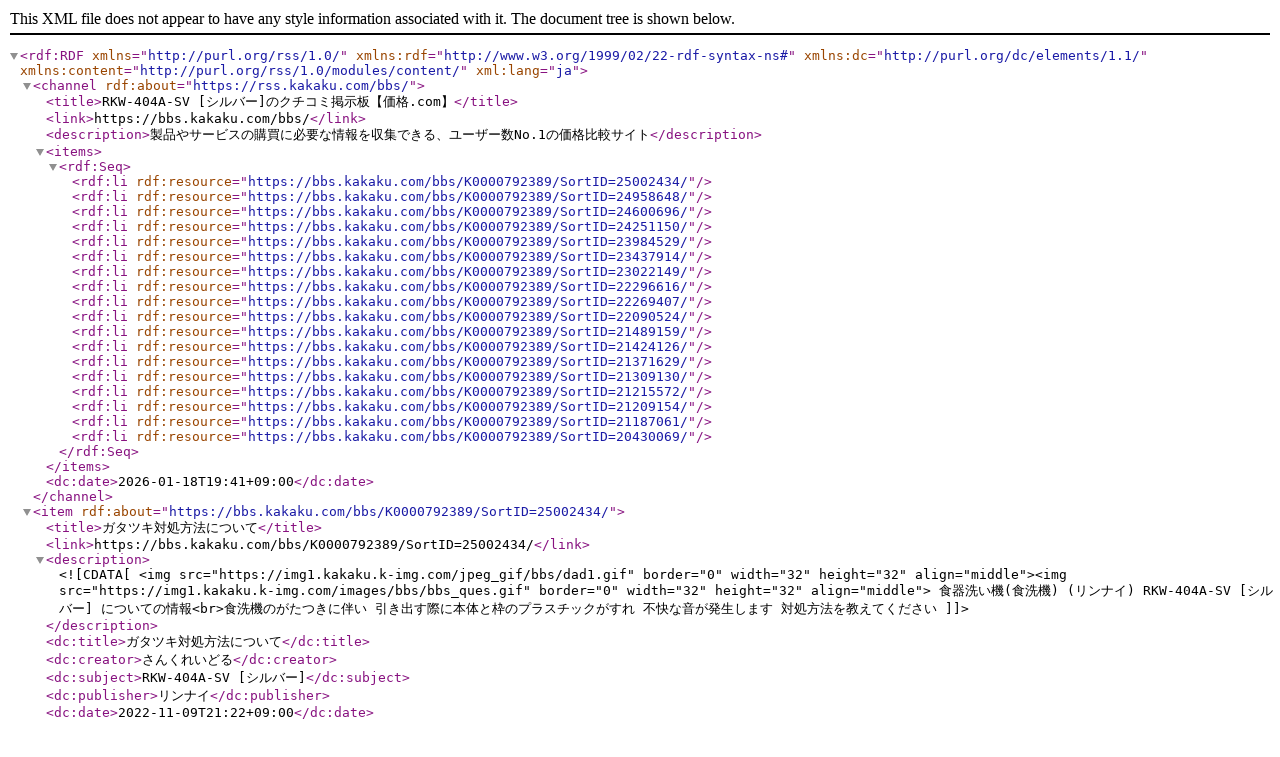

--- FILE ---
content_type: application/xml; charset=utf-8
request_url: https://rss.kakaku.com/bbs/?PrdKey=K0000792389
body_size: 4543
content:
<?xml version="1.0" encoding="utf-8" ?>
<rdf:RDF xmlns="http://purl.org/rss/1.0/" xmlns:rdf="http://www.w3.org/1999/02/22-rdf-syntax-ns#" xmlns:dc="http://purl.org/dc/elements/1.1/" xmlns:content="http://purl.org/rss/1.0/modules/content/" xml:lang="ja">
<channel rdf:about="https://rss.kakaku.com/bbs/">
<title>RKW-404A-SV [シルバー]のクチコミ掲示板【価格.com】</title>
<link>https://bbs.kakaku.com/bbs/</link>
<description>製品やサービスの購買に必要な情報を収集できる、ユーザー数No.1の価格比較サイト</description>
<items>
<rdf:Seq>
<rdf:li rdf:resource="https://bbs.kakaku.com/bbs/K0000792389/SortID=25002434/" />
<rdf:li rdf:resource="https://bbs.kakaku.com/bbs/K0000792389/SortID=24958648/" />
<rdf:li rdf:resource="https://bbs.kakaku.com/bbs/K0000792389/SortID=24600696/" />
<rdf:li rdf:resource="https://bbs.kakaku.com/bbs/K0000792389/SortID=24251150/" />
<rdf:li rdf:resource="https://bbs.kakaku.com/bbs/K0000792389/SortID=23984529/" />
<rdf:li rdf:resource="https://bbs.kakaku.com/bbs/K0000792389/SortID=23437914/" />
<rdf:li rdf:resource="https://bbs.kakaku.com/bbs/K0000792389/SortID=23022149/" />
<rdf:li rdf:resource="https://bbs.kakaku.com/bbs/K0000792389/SortID=22296616/" />
<rdf:li rdf:resource="https://bbs.kakaku.com/bbs/K0000792389/SortID=22269407/" />
<rdf:li rdf:resource="https://bbs.kakaku.com/bbs/K0000792389/SortID=22090524/" />
<rdf:li rdf:resource="https://bbs.kakaku.com/bbs/K0000792389/SortID=21489159/" />
<rdf:li rdf:resource="https://bbs.kakaku.com/bbs/K0000792389/SortID=21424126/" />
<rdf:li rdf:resource="https://bbs.kakaku.com/bbs/K0000792389/SortID=21371629/" />
<rdf:li rdf:resource="https://bbs.kakaku.com/bbs/K0000792389/SortID=21309130/" />
<rdf:li rdf:resource="https://bbs.kakaku.com/bbs/K0000792389/SortID=21215572/" />
<rdf:li rdf:resource="https://bbs.kakaku.com/bbs/K0000792389/SortID=21209154/" />
<rdf:li rdf:resource="https://bbs.kakaku.com/bbs/K0000792389/SortID=21187061/" />
<rdf:li rdf:resource="https://bbs.kakaku.com/bbs/K0000792389/SortID=20430069/" />
</rdf:Seq>
</items>
<dc:date>2026-01-18T19:41+09:00</dc:date>
</channel>
<item rdf:about="https://bbs.kakaku.com/bbs/K0000792389/SortID=25002434/">
<title>ガタツキ対処方法について</title>
<link>https://bbs.kakaku.com/bbs/K0000792389/SortID=25002434/</link>
<description><![CDATA[<img src="https://img1.kakaku.k-img.com/jpeg_gif/bbs/dad1.gif" border="0" width="32" height="32" align="middle"><img src="https://img1.kakaku.k-img.com/images/bbs/bbs_ques.gif" border="0" width="32" height="32" align="middle"> 食器洗い機(食洗機) (リンナイ) RKW-404A-SV [シルバー] についての情報<br>食洗機のがたつきに伴い
引き出す際に本体と枠のプラスチックがすれ
不快な音が発生します

対処方法を教えてください]]></description>
<dc:title>ガタツキ対処方法について</dc:title>
<dc:creator>さんくれいどる</dc:creator>
<dc:subject>RKW-404A-SV [シルバー]</dc:subject>
<dc:publisher>リンナイ</dc:publisher>
<dc:date>2022-11-09T21:22+09:00</dc:date>
</item>
<item rdf:about="https://bbs.kakaku.com/bbs/K0000792389/SortID=24958648/">
<title>使用開始2年半過ぎて、勝手に一時停止してる時がある。</title>
<link>https://bbs.kakaku.com/bbs/K0000792389/SortID=24958648/</link>
<description><![CDATA[<img src="https://img1.kakaku.k-img.com/jpeg_gif/bbs/brother45.gif" border="0" width="32" height="32" align="middle"><img src="https://img1.kakaku.k-img.com/images/bbs/bbs_ques.gif" border="0" width="32" height="32" align="middle"> 食器洗い機(食洗機) (リンナイ) RKW-404A-SV [シルバー] についての情報<br>直し方知りませんか？またはメーカーに問い合わせた方いませんか？
エラー表記：取説によると一時停止状態の時になる。
前面の運転が点滅、ボタン側は標準が点灯

症状
洗い開始１時間以内に気が付くと動作しておらず・・・]]></description>
<dc:title>使用開始2年半過ぎて、勝手に一時停止してる時がある。</dc:title>
<dc:creator>Alejandro Yuki</dc:creator>
<dc:subject>RKW-404A-SV [シルバー]</dc:subject>
<dc:publisher>リンナイ</dc:publisher>
<dc:date>2022-10-10T11:01+09:00</dc:date>
</item>
<item rdf:about="https://bbs.kakaku.com/bbs/K0000792389/SortID=24600696/">
<title>2018年8月設置、2022年2月故障</title>
<link>https://bbs.kakaku.com/bbs/K0000792389/SortID=24600696/</link>
<description><![CDATA[<img src="https://img1.kakaku.k-img.com/jpeg_gif/bbs/boy11.gif" border="0" width="32" height="32" align="middle"><img src="https://img1.kakaku.k-img.com/images/bbs/bbs_sad.gif" border="0" width="32" height="32" align="middle"> 食器洗い機(食洗機) (リンナイ) RKW-404A-SV [シルバー] についての情報<br>4年経たずに内部水漏れと排水ポンプ異音が出ました。
そして、値上がりしてるのか購入時より三万円ほど高い・・・でも出張修理だと確実に購入価格を超える。

さて、どうするかな。]]></description>
<dc:title>2018年8月設置、2022年2月故障</dc:title>
<dc:creator>そういち</dc:creator>
<dc:subject>RKW-404A-SV [シルバー]</dc:subject>
<dc:publisher>リンナイ</dc:publisher>
<dc:date>2022-02-15T07:23+09:00</dc:date>
</item>
<item rdf:about="https://bbs.kakaku.com/bbs/K0000792389/SortID=24251150/">
<title>回転ノズルが外れる</title>
<link>https://bbs.kakaku.com/bbs/K0000792389/SortID=24251150/</link>
<description><![CDATA[<img src="https://img1.kakaku.k-img.com/jpeg_gif/bbs/granpapa11.gif" border="0" width="32" height="32" align="middle"><img src="https://img1.kakaku.k-img.com/images/bbs/bbs_ques.gif" border="0" width="32" height="32" align="middle"> 食器洗い機(食洗機) (リンナイ) RKW-404A-SV [シルバー] についての情報<br>2017年2月購入です。
数ヶ月前から運転中に回転ノズルが外れてしまい、引っかかって回らなくなる症状が出始めました。
延長保証に入っていたので、修理に来てもらったのですが、
・本体側の摩耗なので修理できません。・・・]]></description>
<dc:title>回転ノズルが外れる</dc:title>
<dc:creator>東紀州</dc:creator>
<dc:subject>RKW-404A-SV [シルバー]</dc:subject>
<dc:publisher>リンナイ</dc:publisher>
<dc:date>2021-07-21T19:46+09:00</dc:date>
</item>
<item rdf:about="https://bbs.kakaku.com/bbs/K0000792389/SortID=23984529/">
<title>入れにくい。落ちやすい。汚れじゃなくて食器が。</title>
<link>https://bbs.kakaku.com/bbs/K0000792389/SortID=23984529/</link>
<description><![CDATA[<img src="https://img1.kakaku.k-img.com/jpeg_gif/bbs/mam1.gif" border="0" width="32" height="32" align="middle"><img src="https://img1.kakaku.k-img.com/images/bbs/bbs_sad.gif" border="0" width="32" height="32" align="middle"> 食器洗い機(食洗機) (リンナイ) RKW-404A-SV [シルバー] についての情報<br>汚れ落ちはいいのですが。なかの網がものすごく使いにくい。ツメが低く食器が入れにくい。下の網目がないところが大きくて、食器が落ちてしまう。

お皿の安定が悪い。ツメが低いから。

次はパナにすると思う。毎日小さ・・・]]></description>
<dc:title>入れにくい。落ちやすい。汚れじゃなくて食器が。</dc:title>
<dc:creator>滅多にレビューしないんだけど</dc:creator>
<dc:subject>RKW-404A-SV [シルバー]</dc:subject>
<dc:publisher>リンナイ</dc:publisher>
<dc:date>2021-02-23T19:25+09:00</dc:date>
</item>
<item rdf:about="https://bbs.kakaku.com/bbs/K0000792389/SortID=23437914/">
<title>食洗機のスタートボタンを押すとピーッと音がなってしまいます</title>
<link>https://bbs.kakaku.com/bbs/K0000792389/SortID=23437914/</link>
<description><![CDATA[<img src="https://img1.kakaku.k-img.com/jpeg_gif/bbs/dad1.gif" border="0" width="32" height="32" align="middle"><img src="https://img1.kakaku.k-img.com/images/bbs/bbs_ques.gif" border="0" width="32" height="32" align="middle"> 食器洗い機(食洗機) (リンナイ) RKW-404A-SV [シルバー] についての情報<br>同じリンナイの食洗機なのですが、型番違いの質問ですみません。

実家の両親が使っているラクエラシリーズのリンナイ食洗機の電源ボタンをオンにすると、
最初にピーッと音が鳴り、しばらくして音が鳴り止むと、スタートボ・・・]]></description>
<dc:title>食洗機のスタートボタンを押すとピーッと音がなってしまいます</dc:title>
<dc:creator>たか２０１５１０</dc:creator>
<dc:subject>RKW-404A-SV [シルバー]</dc:subject>
<dc:publisher>リンナイ</dc:publisher>
<dc:date>2020-05-31T11:48+09:00</dc:date>
</item>
<item rdf:about="https://bbs.kakaku.com/bbs/K0000792389/SortID=23022149/">
<title>キッチンメーカー向けの商品との違いは？</title>
<link>https://bbs.kakaku.com/bbs/K0000792389/SortID=23022149/</link>
<description><![CDATA[<img src="https://img1.kakaku.k-img.com/jpeg_gif/bbs/dad51.gif" border="0" width="32" height="32" align="middle"><img src="https://img1.kakaku.k-img.com/images/bbs/bbs_ques.gif" border="0" width="32" height="32" align="middle"> 食器洗い機(食洗機) (リンナイ) RKW-404A-SV [シルバー] についての情報<br>キッチンメーカーさんに食器洗い器の品番を伝えて値段を聞いたら随分と高い値段を言われました。そもそも取り替えとか使って大丈夫な商品ですか？メーカーリンナイさん に聞いてみたいです。
部品とか無いと怖いので。]]></description>
<dc:title>キッチンメーカー向けの商品との違いは？</dc:title>
<dc:creator>カレイドT</dc:creator>
<dc:subject>RKW-404A-SV [シルバー]</dc:subject>
<dc:publisher>リンナイ</dc:publisher>
<dc:date>2019-11-01T22:34+09:00</dc:date>
</item>
<item rdf:about="https://bbs.kakaku.com/bbs/K0000792389/SortID=22296616/">
<title>ヤフーショッピングで実質\34000</title>
<link>https://bbs.kakaku.com/bbs/K0000792389/SortID=22296616/</link>
<description><![CDATA[<img src="https://img1.kakaku.k-img.com/jpeg_gif/bbs/boy1.gif" border="0" width="32" height="32" align="middle"><img src="https://img1.kakaku.k-img.com/images/bbs/bbs_good.gif" border="0" width="32" height="32" align="middle"> 食器洗い機(食洗機) (リンナイ) RKW-404A-SV [シルバー] についての情報<br>プレミアム会員特典の期間限定Tポイントを含んで、実質３３９７２円でした。]]></description>
<dc:title>ヤフーショッピングで実質\34000</dc:title>
<dc:creator>jiji246</dc:creator>
<dc:subject>RKW-404A-SV [シルバー]</dc:subject>
<dc:publisher>リンナイ</dc:publisher>
<dc:date>2018-12-03T00:04+09:00</dc:date>
</item>
<item rdf:about="https://bbs.kakaku.com/bbs/K0000792389/SortID=22269407/">
<title>100えんのシートで</title>
<link>https://bbs.kakaku.com/bbs/K0000792389/SortID=22269407/</link>
<description><![CDATA[<img src="https://img1.kakaku.k-img.com/jpeg_gif/bbs/granpapa11.gif" border="0" width="32" height="32" align="middle"><img src="https://img1.kakaku.k-img.com/images/bbs/bbs_good.gif" border="0" width="32" height="32" align="middle"> 食器洗い機(食洗機) (リンナイ) RKW-404A-SV [シルバー] についての情報<br>予想通り、パナからの取り換えでパネルは短かったですが、短いところに１００円ショップの粘着シート貼ってみました。いい感じです。ワタシ的には、全然許せる範囲です。]]></description>
<dc:title>100えんのシートで</dc:title>
<dc:creator>shoko3chi</dc:creator>
<dc:subject>RKW-404A-SV [シルバー]</dc:subject>
<dc:publisher>リンナイ</dc:publisher>
<dc:date>2018-11-21T19:50+09:00</dc:date>
</item>
<item rdf:about="https://bbs.kakaku.com/bbs/K0000792389/SortID=22090524/">
<title>404Aと404AMの違いについて</title>
<link>https://bbs.kakaku.com/bbs/K0000792389/SortID=22090524/</link>
<description><![CDATA[<img src="https://img1.kakaku.k-img.com/jpeg_gif/bbs/sister1.gif" border="0" width="32" height="32" align="middle"><img src="https://img1.kakaku.k-img.com/images/bbs/bbs_ques.gif" border="0" width="32" height="32" align="middle"> 食器洗い機(食洗機) (リンナイ) RKW-404A-SV [シルバー] についての情報<br>RKW-454Cからの載せ替えなのですが、
今使っているキッチンパネルを使用するつもりだったのですが、どうやら短いようなので、別で購入するか、もう化粧パネルは付けないかにしようかと思っているのですが、
どちらが付・・・]]></description>
<dc:title>404Aと404AMの違いについて</dc:title>
<dc:creator>ワンダーアリス</dc:creator>
<dc:subject>RKW-404A-SV [シルバー]</dc:subject>
<dc:publisher>リンナイ</dc:publisher>
<dc:date>2018-09-07T14:03+09:00</dc:date>
</item>
<item rdf:about="https://bbs.kakaku.com/bbs/K0000792389/SortID=21489159/">
<title>焦げ臭い？</title>
<link>https://bbs.kakaku.com/bbs/K0000792389/SortID=21489159/</link>
<description><![CDATA[<img src="https://img1.kakaku.k-img.com/jpeg_gif/bbs/dad1.gif" border="0" width="32" height="32" align="middle"><img src="https://img1.kakaku.k-img.com/images/bbs/bbs_ques.gif" border="0" width="32" height="32" align="middle"> 食器洗い機(食洗機) (リンナイ) RKW-404A-SV [シルバー] についての情報<br>乾燥時、排気が非常に焦げ臭いのですが、
皆さんどうですか？？]]></description>
<dc:title>焦げ臭い？</dc:title>
<dc:creator>Noffy</dc:creator>
<dc:subject>RKW-404A-SV [シルバー]</dc:subject>
<dc:publisher>リンナイ</dc:publisher>
<dc:date>2018-01-06T22:41+09:00</dc:date>
</item>
<item rdf:about="https://bbs.kakaku.com/bbs/K0000792389/SortID=21424126/">
<title>大物洗い</title>
<link>https://bbs.kakaku.com/bbs/K0000792389/SortID=21424126/</link>
<description><![CDATA[<img src="https://img1.kakaku.k-img.com/jpeg_gif/bbs/granmama51.gif" border="0" width="32" height="32" align="middle"><img src="https://img1.kakaku.k-img.com/images/bbs/bbs_ques.gif" border="0" width="32" height="32" align="middle"> 食器洗い機(食洗機) (リンナイ) RKW-404A-SV [シルバー] についての情報<br>１５年物のフルオープンタイプを使用中です。大きさはこちらと同じだと思うのですが、引き出しタイプはあまり入らなそうですね。食器は工夫して入れるとして、まな板を消毒の意味も兼ねてどうしても洗いたいのですが、入りますでしょ・・・]]></description>
<dc:title>大物洗い</dc:title>
<dc:creator>Strix uralensis</dc:creator>
<dc:subject>RKW-404A-SV [シルバー]</dc:subject>
<dc:publisher>リンナイ</dc:publisher>
<dc:date>2017-12-11T18:58+09:00</dc:date>
</item>
<item rdf:about="https://bbs.kakaku.com/bbs/K0000792389/SortID=21371629/">
<title>洗浄ついて</title>
<link>https://bbs.kakaku.com/bbs/K0000792389/SortID=21371629/</link>
<description><![CDATA[<img src="https://img1.kakaku.k-img.com/jpeg_gif/bbs/dad11.gif" border="0" width="32" height="32" align="middle"><img src="https://img1.kakaku.k-img.com/images/bbs/bbs_ques.gif" border="0" width="32" height="32" align="middle"> 食器洗い機(食洗機) (リンナイ) RKW-404A-SV [シルバー] についての情報<br>この機種を使用中のユーザーの方、教えて頂きたいです。
奥様の家事短縮の為、購入を検討する事にしました。調理後のフライパンや鍋だけ洗浄のみで使用できるのでしょうか？
上記は乾燥はせず、食事後に他の食器を通常使用出来・・・]]></description>
<dc:title>洗浄ついて</dc:title>
<dc:creator>杏奈のパパさん</dc:creator>
<dc:subject>RKW-404A-SV [シルバー]</dc:subject>
<dc:publisher>リンナイ</dc:publisher>
<dc:date>2017-11-20T08:34+09:00</dc:date>
</item>
<item rdf:about="https://bbs.kakaku.com/bbs/K0000792389/SortID=21309130/">
<title>リンナイ食洗器RKW-404A-SV購入・設置・使用の印象</title>
<link>https://bbs.kakaku.com/bbs/K0000792389/SortID=21309130/</link>
<description><![CDATA[<img src="https://img1.kakaku.k-img.com/jpeg_gif/bbs/granpapa11.gif" border="0" width="32" height="32" align="middle"><img src="https://img1.kakaku.k-img.com/images/bbs/bbs_good.gif" border="0" width="32" height="32" align="middle"> 食器洗い機(食洗機) (リンナイ) RKW-404A-SV [シルバー] についての情報<br>2017年8月末に購入しました。2001年購入のTOTO NP-P45X1P1TT (National製OEM NP-P45X1P1)の給水管からの漏水発生による買換えです。当初は「PanasonicホースキットAN・・・]]></description>
<dc:title>リンナイ食洗器RKW-404A-SV購入・設置・使用の印象</dc:title>
<dc:creator>whitespoted char</dc:creator>
<dc:subject>RKW-404A-SV [シルバー]</dc:subject>
<dc:publisher>リンナイ</dc:publisher>
<dc:date>2017-10-26T18:08+09:00</dc:date>
</item>
<item rdf:about="https://bbs.kakaku.com/bbs/K0000792389/SortID=21215572/">
<title>引き出し時のガタ</title>
<link>https://bbs.kakaku.com/bbs/K0000792389/SortID=21215572/</link>
<description><![CDATA[<img src="https://img1.kakaku.k-img.com/jpeg_gif/bbs/brother54.gif" border="0" width="32" height="32" align="middle"><img src="https://img1.kakaku.k-img.com/images/bbs/bbs_ques.gif" border="0" width="32" height="32" align="middle"> 食器洗い機(食洗機) (リンナイ) RKW-404A-SV [シルバー] についての情報<br>初めての質問です、宜しくお願い致します！
昨日自宅の食洗機をこちらの機種に入れ替えたのですが扉を引き出した時にめいっぱい引き出すと扉の重み？で外側の箱（銀色）がガタついて前に動くんですがこれはこういったものなのでし・・・]]></description>
<dc:title>引き出し時のガタ</dc:title>
<dc:creator>のりすけさん太郎</dc:creator>
<dc:subject>RKW-404A-SV [シルバー]</dc:subject>
<dc:publisher>リンナイ</dc:publisher>
<dc:date>2017-09-21T09:21+09:00</dc:date>
</item>
<item rdf:about="https://bbs.kakaku.com/bbs/K0000792389/SortID=21209154/">
<title>台の上に乗せて使用、防音対策は？</title>
<link>https://bbs.kakaku.com/bbs/K0000792389/SortID=21209154/</link>
<description><![CDATA[<img src="https://img1.kakaku.k-img.com/jpeg_gif/bbs/mam21.gif" border="0" width="32" height="32" align="middle"><img src="https://img1.kakaku.k-img.com/images/bbs/bbs_ques.gif" border="0" width="32" height="32" align="middle"> 食器洗い機(食洗機) (リンナイ) RKW-404A-SV [シルバー] についての情報<br>ベニアに防音材を貼って、棚にするか？
本体に貼って良いものなのか？
ビルトインで囲まれてないと響きますよね・・・]]></description>
<dc:title>台の上に乗せて使用、防音対策は？</dc:title>
<dc:creator>moscowmoskba</dc:creator>
<dc:subject>RKW-404A-SV [シルバー]</dc:subject>
<dc:publisher>リンナイ</dc:publisher>
<dc:date>2017-09-18T20:35+09:00</dc:date>
</item>
<item rdf:about="https://bbs.kakaku.com/bbs/K0000792389/SortID=21187061/">
<title>取替、使いやすさ？スペース、30cmの利用法は？</title>
<link>https://bbs.kakaku.com/bbs/K0000792389/SortID=21187061/</link>
<description><![CDATA[<img src="https://img1.kakaku.k-img.com/jpeg_gif/bbs/mam21.gif" border="0" width="32" height="32" align="middle"><img src="https://img1.kakaku.k-img.com/images/bbs/bbs_ques.gif" border="0" width="32" height="32" align="middle"> 食器洗い機(食洗機) (リンナイ) RKW-404A-SV [シルバー] についての情報<br>床置きで、上にスペースを取るか？
下にスペースを取って、上に乗せるか？
NP U30A1P1AAのスタートが悪いので、交換予定です。]]></description>
<dc:title>取替、使いやすさ？スペース、30cmの利用法は？</dc:title>
<dc:creator>moscowmoskba</dc:creator>
<dc:subject>RKW-404A-SV [シルバー]</dc:subject>
<dc:publisher>リンナイ</dc:publisher>
<dc:date>2017-09-11T11:24+09:00</dc:date>
</item>
<item rdf:about="https://bbs.kakaku.com/bbs/K0000792389/SortID=20430069/">
<title>本日　初使用</title>
<link>https://bbs.kakaku.com/bbs/K0000792389/SortID=20430069/</link>
<description><![CDATA[<img src="https://img1.kakaku.k-img.com/jpeg_gif/bbs/boy1.gif" border="0" width="32" height="32" align="middle"><img src="https://img1.kakaku.k-img.com/images/bbs/bbs_other.gif" border="0" width="32" height="32" align="middle"> 食器洗い機(食洗機) (リンナイ) RKW-404A-SV [シルバー] についての情報<br>リフォーム終了後27日目で初使用。
最短で　約一時間半。　こんなに掛かるもんなんですね。

ちょっと間隔が狭いかな　って、他と比べたわけではないので悪しからず。　　まあ使うのはかみさんなんで　その辺はどんなもん・・・]]></description>
<dc:title>本日　初使用</dc:title>
<dc:creator>初号機401その壱</dc:creator>
<dc:subject>RKW-404A-SV [シルバー]</dc:subject>
<dc:publisher>リンナイ</dc:publisher>
<dc:date>2016-11-26T21:35+09:00</dc:date>
</item>
</rdf:RDF>